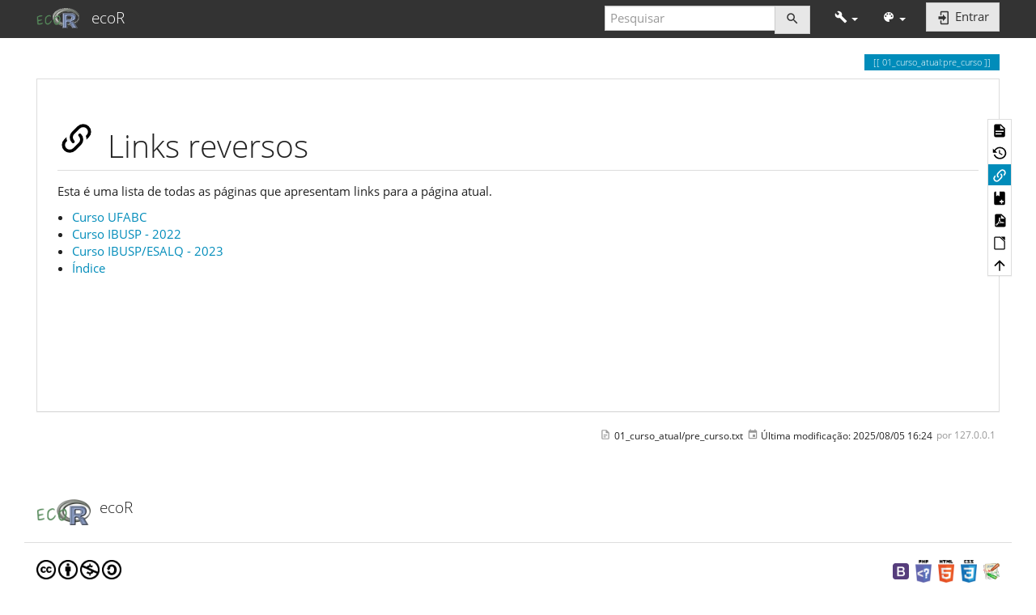

--- FILE ---
content_type: application/javascript; charset=utf-8
request_url: http://ecor.ib.usp.br/lib/tpl/bootstrap3/iconify.php?prefix=mdi&icons=magnify,wrench,account,toolbox,file-document-outline,palette,calendar,chevron-up,folder-open,folder,chevron-down
body_size: 1070
content:
SimpleSVG._loaderCallback({"prefix":"mdi","icons":{"magnify":{"body":"<path d=\"M9.5 3A6.5 6.5 0 0 1 16 9.5c0 1.61-.59 3.09-1.56 4.23l.27.27h.79l5 5l-1.5 1.5l-5-5v-.79l-.27-.27A6.516 6.516 0 0 1 9.5 16A6.5 6.5 0 0 1 3 9.5A6.5 6.5 0 0 1 9.5 3m0 2C7 5 5 7 5 9.5S7 14 9.5 14S14 12 14 9.5S12 5 9.5 5z\" fill=\"currentColor\"\/>"},"wrench":{"body":"<path d=\"M22.7 19l-9.1-9.1c.9-2.3.4-5-1.5-6.9c-2-2-5-2.4-7.4-1.3L9 6L6 9L1.6 4.7C.4 7.1.9 10.1 2.9 12.1c1.9 1.9 4.6 2.4 6.9 1.5l9.1 9.1c.4.4 1 .4 1.4 0l2.3-2.3c.5-.4.5-1.1.1-1.4z\" fill=\"currentColor\"\/>"},"account":{"body":"<path d=\"M12 4a4 4 0 0 1 4 4a4 4 0 0 1-4 4a4 4 0 0 1-4-4a4 4 0 0 1 4-4m0 10c4.42 0 8 1.79 8 4v2H4v-2c0-2.21 3.58-4 8-4z\" fill=\"currentColor\"\/>"},"toolbox":{"body":"<path d=\"M9 5v1h6V5H9m13 13c0 .53-.21 1-.6 1.41c-.4.4-.85.59-1.4.59H4c-.55 0-1-.19-1.4-.59C2.21 19 2 18.53 2 18v-4h5v1h2v-1h6v1h2v-1h5v4M4.5 7.22C4.84 6.41 5.45 6 6.33 6H7V5c0-.55.18-1 .57-1.41C7.96 3.2 8.44 3 9 3h6c.56 0 1.04.2 1.43.59c.39.41.57.86.57 1.41v1h.67c.88 0 1.49.41 1.83 1.22L21.58 12H17v-1h-2v1H9v-1H7v1H2.42L4.5 7.22z\" fill=\"currentColor\"\/>"},"file-document-outline":{"body":"<path d=\"M6 2a2 2 0 0 0-2 2v16a2 2 0 0 0 2 2h12a2 2 0 0 0 2-2V8l-6-6H6m0 2h7v5h5v11H6V4m2 8v2h8v-2H8m0 4v2h5v-2H8z\" fill=\"currentColor\"\/>"},"palette":{"body":"<path d=\"M17.5 12a1.5 1.5 0 0 1-1.5-1.5A1.5 1.5 0 0 1 17.5 9a1.5 1.5 0 0 1 1.5 1.5a1.5 1.5 0 0 1-1.5 1.5m-3-4A1.5 1.5 0 0 1 13 6.5A1.5 1.5 0 0 1 14.5 5A1.5 1.5 0 0 1 16 6.5A1.5 1.5 0 0 1 14.5 8m-5 0A1.5 1.5 0 0 1 8 6.5A1.5 1.5 0 0 1 9.5 5A1.5 1.5 0 0 1 11 6.5A1.5 1.5 0 0 1 9.5 8m-3 4A1.5 1.5 0 0 1 5 10.5A1.5 1.5 0 0 1 6.5 9A1.5 1.5 0 0 1 8 10.5A1.5 1.5 0 0 1 6.5 12M12 3a9 9 0 0 0-9 9a9 9 0 0 0 9 9a1.5 1.5 0 0 0 1.5-1.5c0-.39-.15-.74-.39-1c-.23-.27-.38-.62-.38-1a1.5 1.5 0 0 1 1.5-1.5H16a5 5 0 0 0 5-5c0-4.42-4.03-8-9-8z\" fill=\"currentColor\"\/>"},"calendar":{"body":"<path d=\"M19 19H5V8h14m-3-7v2H8V1H6v2H5c-1.11 0-2 .89-2 2v14a2 2 0 0 0 2 2h14a2 2 0 0 0 2-2V5a2 2 0 0 0-2-2h-1V1m-1 11h-5v5h5v-5z\" fill=\"currentColor\"\/>"},"chevron-up":{"body":"<path d=\"M7.41 15.41L12 10.83l4.59 4.58L18 14l-6-6l-6 6l1.41 1.41z\" fill=\"currentColor\"\/>"},"folder-open":{"body":"<path d=\"M19 20H4a2 2 0 0 1-2-2V6c0-1.11.89-2 2-2h6l2 2h7a2 2 0 0 1 2 2H4v10l2.14-8h17.07l-2.28 8.5c-.23.87-1.01 1.5-1.93 1.5z\" fill=\"currentColor\"\/>"},"folder":{"body":"<path d=\"M10 4H4c-1.11 0-2 .89-2 2v12a2 2 0 0 0 2 2h16a2 2 0 0 0 2-2V8a2 2 0 0 0-2-2h-8l-2-2z\" fill=\"currentColor\"\/>"},"chevron-down":{"body":"<path d=\"M7.41 8.58L12 13.17l4.59-4.59L18 10l-6 6l-6-6l1.41-1.42z\" fill=\"currentColor\"\/>"}},"aliases":[],"width":24,"height":24});